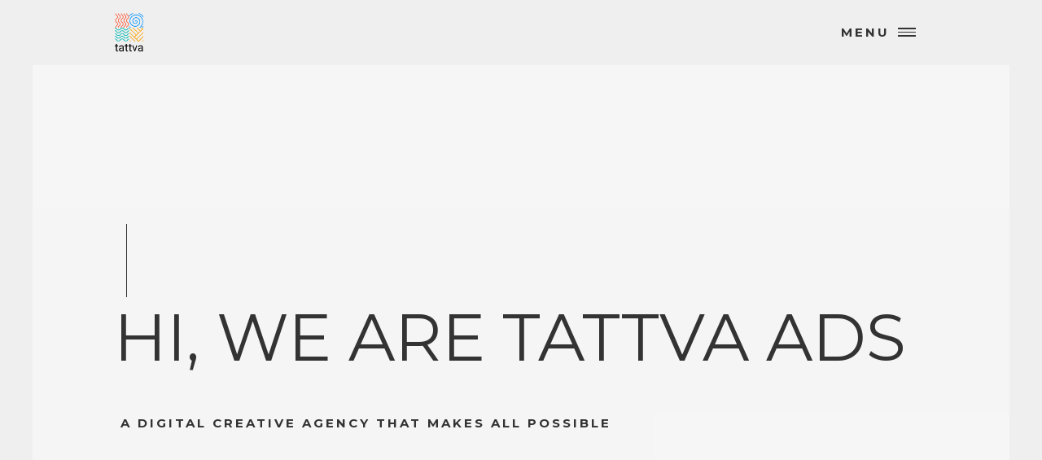

--- FILE ---
content_type: text/css
request_url: https://tattvads.com/round.css
body_size: 454
content:
.progress {
    width: 200px !important;
    height: 200px !important;
    font-size: 30px;
    color: #111111;
    /* border-radius: 50%; */
    overflow: hidden;
    position: relative;
    /* background: #07070c; */
    text-align: center;
    line-height: 200px;
    margin: 20px
  }
  
  .progress::after {content: "%";}
  
  .progress .title {position: relative;z-index: 100;}
  
  /* .progress .overlay {
    width: 50%;
    height: 100%;
    position: absolute;
    top: 0;
    left: 0;
    z-index: 1;
    background-color: #07070c
  }
   */
  .progress .left, .progress .right {
    width: 50%;
    height: 100%;
    position: absolute;
    top: 0;
    left: 0;
    border: 10px solid #222235;
    border-radius: 100px 0px 0px 100px;
    border-right: 0;
    transform-origin: right;
  }
  
  .progress .left {animation: load1 1s linear forwards;}

.progress:nth-of-type(2) .right, .progress:nth-of-type(3) .right {animation: load2 .5s linear forwards 1s;}

.progress:last-of-type .right, .progress:first-of-type .right {animation: load3 .8s linear forwards 1s;}

@keyframes load1 {
    0% {transform: rotate(0deg);}

    100% {transform: rotate(136deg);}
}

@keyframes load2 {
    0% {z-index: 100;transform: rotate(180deg);}

    100% {z-index: 100;transform: rotate(270deg);}
}

@keyframes load3 {
    0% {z-index: 100;transform: rotate(180deg);}

    100% {
        z-index: 100;transform: rotate(315deg);}
}

.teamss:hover{
    filter: none;
    -webkit-filter: grayscale(0);
    -webkit-transform: scale(1.01);
}

.btn-seeall{
  display: inline-block;
  padding: 10px 20px;
  border: 2px solid black;
}


/* .newTreeInfo{
  background-image: url(./workimg/SL.091019.23190.44\ [Converted]-01.png);
  width: 80%;
  height: 600px;
  background-repeat: no-repeat;
  background-position: center;
background-size: cover;
margin-top: -93px;
margin-right: 30px;
} */

--- FILE ---
content_type: text/css
request_url: https://tattvads.com/wp-content/themes/brueli/assets/css/bootstrap/bootstrap-theme.min.css?ver=6.3.1
body_size: 2304
content:
/*!
 * Bootstrap v3.3.5 (http://getbootstrap.com)
 * Copyright 2011-2015 Twitter, Inc.
 * Licensed under MIT (https://github.com/twbs/bootstrap/blob/master/LICENSE)
 */

.btn-danger,
.btn-default,
.btn-info,
.btn-primary,
.btn-success,
.btn-warning {
    text-shadow: 0 -1px 0 rgba(0, 0, 0, .2);
    -webkit-box-shadow: inset 0 1px 0 rgba(255, 255, 255, .15), 0 1px 1px rgba(0, 0, 0, .075);
    box-shadow: inset 0 1px 0 rgba(255, 255, 255, .15), 0 1px 1px rgba(0, 0, 0, .075)
}

.btn-danger.active,
.btn-danger:active,
.btn-default.active,
.btn-default:active,
.btn-info.active,
.btn-info:active,
.btn-primary.active,
.btn-primary:active,
.btn-success.active,
.btn-success:active,
.btn-warning.active,
.btn-warning:active {
    -webkit-box-shadow: inset 0 3px 5px rgba(0, 0, 0, .125);
    box-shadow: inset 0 3px 5px rgba(0, 0, 0, .125)
}

.btn-danger.disabled,
.btn-danger[disabled],
.btn-default.disabled,
.btn-default[disabled],
.btn-info.disabled,
.btn-info[disabled],
.btn-primary.disabled,
.btn-primary[disabled],
.btn-success.disabled,
.btn-success[disabled],
.btn-warning.disabled,
.btn-warning[disabled],
fieldset[disabled] .btn-danger,
fieldset[disabled] .btn-default,
fieldset[disabled] .btn-info,
fieldset[disabled] .btn-primary,
fieldset[disabled] .btn-success,
fieldset[disabled] .btn-warning {
    -webkit-box-shadow: none;
    box-shadow: none
}

.btn-danger .badge,
.btn-default .badge,
.btn-info .badge,
.btn-primary .badge,
.btn-success .badge,
.btn-warning .badge {
    text-shadow: none
}

.btn.active,
.btn:active {
    background-image: none
}

.btn-default {
    text-shadow: 0 1px 0 #fff;
    background-image: -webkit-linear-gradient(top, #fff 0, #e0e0e0 100%);
    background-image: -o-linear-gradient(top, #fff 0, #e0e0e0 100%);
    background-image: -webkit-gradient(linear, left top, left bottom, from(#fff), to(#e0e0e0));
    background-image: linear-gradient(to bottom, #fff 0, #e0e0e0 100%);
    filter: progid:DXImageTransform.Microsoft.gradient(startColorstr='#ffffffff', endColorstr='#ffe0e0e0', GradientType=0);
    filter: progid:DXImageTransform.Microsoft.gradient(enabled=false);
    background-repeat: repeat-x;
    border-color: #dbdbdb;
    border-color: #ccc
}

.btn-default:focus,
.btn-default:hover {
    background-color: #e0e0e0;
    background-position: 0 -15px
}

.btn-default.active,
.btn-default:active {
    background-color: #e0e0e0;
    border-color: #dbdbdb
}

.btn-default.disabled,
.btn-default.disabled.active,
.btn-default.disabled.focus,
.btn-default.disabled:active,
.btn-default.disabled:focus,
.btn-default.disabled:hover,
.btn-default[disabled],
.btn-default[disabled].active,
.btn-default[disabled].focus,
.btn-default[disabled]:active,
.btn-default[disabled]:focus,
.btn-default[disabled]:hover,
fieldset[disabled] .btn-default,
fieldset[disabled] .btn-default.active,
fieldset[disabled] .btn-default.focus,
fieldset[disabled] .btn-default:active,
fieldset[disabled] .btn-default:focus,
fieldset[disabled] .btn-default:hover {
    background-color: #e0e0e0;
    background-image: none
}

.btn-primary {
    background-image: -webkit-linear-gradient(top, #337ab7 0, #265a88 100%);
    background-image: -o-linear-gradient(top, #337ab7 0, #265a88 100%);
    background-image: -webkit-gradient(linear, left top, left bottom, from(#337ab7), to(#265a88));
    background-image: linear-gradient(to bottom, #337ab7 0, #265a88 100%);
    filter: progid:DXImageTransform.Microsoft.gradient(startColorstr='#ff337ab7', endColorstr='#ff265a88', GradientType=0);
    filter: progid:DXImageTransform.Microsoft.gradient(enabled=false);
    background-repeat: repeat-x;
    border-color: #245580
}

.btn-primary:focus,
.btn-primary:hover {
    background-color: #265a88;
    background-position: 0 -15px
}

.btn-primary.active,
.btn-primary:active {
    background-color: #265a88;
    border-color: #245580
}

.btn-primary.disabled,
.btn-primary.disabled.active,
.btn-primary.disabled.focus,
.btn-primary.disabled:active,
.btn-primary.disabled:focus,
.btn-primary.disabled:hover,
.btn-primary[disabled],
.btn-primary[disabled].active,
.btn-primary[disabled].focus,
.btn-primary[disabled]:active,
.btn-primary[disabled]:focus,
.btn-primary[disabled]:hover,
fieldset[disabled] .btn-primary,
fieldset[disabled] .btn-primary.active,
fieldset[disabled] .btn-primary.focus,
fieldset[disabled] .btn-primary:active,
fieldset[disabled] .btn-primary:focus,
fieldset[disabled] .btn-primary:hover {
    background-color: #265a88;
    background-image: none
}

.btn-success {
    background-image: -webkit-linear-gradient(top, #5cb85c 0, #419641 100%);
    background-image: -o-linear-gradient(top, #5cb85c 0, #419641 100%);
    background-image: -webkit-gradient(linear, left top, left bottom, from(#5cb85c), to(#419641));
    background-image: linear-gradient(to bottom, #5cb85c 0, #419641 100%);
    filter: progid:DXImageTransform.Microsoft.gradient(startColorstr='#ff5cb85c', endColorstr='#ff419641', GradientType=0);
    filter: progid:DXImageTransform.Microsoft.gradient(enabled=false);
    background-repeat: repeat-x;
    border-color: #3e8f3e
}

.btn-success:focus,
.btn-success:hover {
    background-color: #419641;
    background-position: 0 -15px
}

.btn-success.active,
.btn-success:active {
    background-color: #419641;
    border-color: #3e8f3e
}

.btn-success.disabled,
.btn-success.disabled.active,
.btn-success.disabled.focus,
.btn-success.disabled:active,
.btn-success.disabled:focus,
.btn-success.disabled:hover,
.btn-success[disabled],
.btn-success[disabled].active,
.btn-success[disabled].focus,
.btn-success[disabled]:active,
.btn-success[disabled]:focus,
.btn-success[disabled]:hover,
fieldset[disabled] .btn-success,
fieldset[disabled] .btn-success.active,
fieldset[disabled] .btn-success.focus,
fieldset[disabled] .btn-success:active,
fieldset[disabled] .btn-success:focus,
fieldset[disabled] .btn-success:hover {
    background-color: #419641;
    background-image: none
}

.btn-info {
    background-image: -webkit-linear-gradient(top, #5bc0de 0, #2aabd2 100%);
    background-image: -o-linear-gradient(top, #5bc0de 0, #2aabd2 100%);
    background-image: -webkit-gradient(linear, left top, left bottom, from(#5bc0de), to(#2aabd2));
    background-image: linear-gradient(to bottom, #5bc0de 0, #2aabd2 100%);
    filter: progid:DXImageTransform.Microsoft.gradient(startColorstr='#ff5bc0de', endColorstr='#ff2aabd2', GradientType=0);
    filter: progid:DXImageTransform.Microsoft.gradient(enabled=false);
    background-repeat: repeat-x;
    border-color: #28a4c9
}

.btn-info:focus,
.btn-info:hover {
    background-color: #2aabd2;
    background-position: 0 -15px
}

.btn-info.active,
.btn-info:active {
    background-color: #2aabd2;
    border-color: #28a4c9
}

.btn-info.disabled,
.btn-info.disabled.active,
.btn-info.disabled.focus,
.btn-info.disabled:active,
.btn-info.disabled:focus,
.btn-info.disabled:hover,
.btn-info[disabled],
.btn-info[disabled].active,
.btn-info[disabled].focus,
.btn-info[disabled]:active,
.btn-info[disabled]:focus,
.btn-info[disabled]:hover,
fieldset[disabled] .btn-info,
fieldset[disabled] .btn-info.active,
fieldset[disabled] .btn-info.focus,
fieldset[disabled] .btn-info:active,
fieldset[disabled] .btn-info:focus,
fieldset[disabled] .btn-info:hover {
    background-color: #2aabd2;
    background-image: none
}

.btn-warning {
    background-image: -webkit-linear-gradient(top, #f0ad4e 0, #eb9316 100%);
    background-image: -o-linear-gradient(top, #f0ad4e 0, #eb9316 100%);
    background-image: -webkit-gradient(linear, left top, left bottom, from(#f0ad4e), to(#eb9316));
    background-image: linear-gradient(to bottom, #f0ad4e 0, #eb9316 100%);
    filter: progid:DXImageTransform.Microsoft.gradient(startColorstr='#fff0ad4e', endColorstr='#ffeb9316', GradientType=0);
    filter: progid:DXImageTransform.Microsoft.gradient(enabled=false);
    background-repeat: repeat-x;
    border-color: #e38d13
}

.btn-warning:focus,
.btn-warning:hover {
    background-color: #eb9316;
    background-position: 0 -15px
}

.btn-warning.active,
.btn-warning:active {
    background-color: #eb9316;
    border-color: #e38d13
}

.btn-warning.disabled,
.btn-warning.disabled.active,
.btn-warning.disabled.focus,
.btn-warning.disabled:active,
.btn-warning.disabled:focus,
.btn-warning.disabled:hover,
.btn-warning[disabled],
.btn-warning[disabled].active,
.btn-warning[disabled].focus,
.btn-warning[disabled]:active,
.btn-warning[disabled]:focus,
.btn-warning[disabled]:hover,
fieldset[disabled] .btn-warning,
fieldset[disabled] .btn-warning.active,
fieldset[disabled] .btn-warning.focus,
fieldset[disabled] .btn-warning:active,
fieldset[disabled] .btn-warning:focus,
fieldset[disabled] .btn-warning:hover {
    background-color: #eb9316;
    background-image: none
}

.btn-danger {
    background-image: -webkit-linear-gradient(top, #d9534f 0, #c12e2a 100%);
    background-image: -o-linear-gradient(top, #d9534f 0, #c12e2a 100%);
    background-image: -webkit-gradient(linear, left top, left bottom, from(#d9534f), to(#c12e2a));
    background-image: linear-gradient(to bottom, #d9534f 0, #c12e2a 100%);
    filter: progid:DXImageTransform.Microsoft.gradient(startColorstr='#ffd9534f', endColorstr='#ffc12e2a', GradientType=0);
    filter: progid:DXImageTransform.Microsoft.gradient(enabled=false);
    background-repeat: repeat-x;
    border-color: #b92c28
}

.btn-danger:focus,
.btn-danger:hover {
    background-color: #c12e2a;
    background-position: 0 -15px
}

.btn-danger.active,
.btn-danger:active {
    background-color: #c12e2a;
    border-color: #b92c28
}

.btn-danger.disabled,
.btn-danger.disabled.active,
.btn-danger.disabled.focus,
.btn-danger.disabled:active,
.btn-danger.disabled:focus,
.btn-danger.disabled:hover,
.btn-danger[disabled],
.btn-danger[disabled].active,
.btn-danger[disabled].focus,
.btn-danger[disabled]:active,
.btn-danger[disabled]:focus,
.btn-danger[disabled]:hover,
fieldset[disabled] .btn-danger,
fieldset[disabled] .btn-danger.active,
fieldset[disabled] .btn-danger.focus,
fieldset[disabled] .btn-danger:active,
fieldset[disabled] .btn-danger:focus,
fieldset[disabled] .btn-danger:hover {
    background-color: #c12e2a;
    background-image: none
}

.img-thumbnail,
.thumbnail {
    -webkit-box-shadow: 0 1px 2px rgba(0, 0, 0, .075);
    box-shadow: 0 1px 2px rgba(0, 0, 0, .075)
}

.dropdown-menu>li>a:focus,
.dropdown-menu>li>a:hover {
    background-color: #e8e8e8;
    background-image: -webkit-linear-gradient(top, #f5f5f5 0, #e8e8e8 100%);
    background-image: -o-linear-gradient(top, #f5f5f5 0, #e8e8e8 100%);
    background-image: -webkit-gradient(linear, left top, left bottom, from(#f5f5f5), to(#e8e8e8));
    background-image: linear-gradient(to bottom, #f5f5f5 0, #e8e8e8 100%);
    filter: progid:DXImageTransform.Microsoft.gradient(startColorstr='#fff5f5f5', endColorstr='#ffe8e8e8', GradientType=0);
    background-repeat: repeat-x
}

.dropdown-menu>.active>a,
.dropdown-menu>.active>a:focus,
.dropdown-menu>.active>a:hover {
    background-color: #2e6da4;
    background-image: -webkit-linear-gradient(top, #337ab7 0, #2e6da4 100%);
    background-image: -o-linear-gradient(top, #337ab7 0, #2e6da4 100%);
    background-image: -webkit-gradient(linear, left top, left bottom, from(#337ab7), to(#2e6da4));
    background-image: linear-gradient(to bottom, #337ab7 0, #2e6da4 100%);
    filter: progid:DXImageTransform.Microsoft.gradient(startColorstr='#ff337ab7', endColorstr='#ff2e6da4', GradientType=0);
    background-repeat: repeat-x
}

.navbar-default {
    background-image: -webkit-linear-gradient(top, #fff 0, #f8f8f8 100%);
    background-image: -o-linear-gradient(top, #fff 0, #f8f8f8 100%);
    background-image: -webkit-gradient(linear, left top, left bottom, from(#fff), to(#f8f8f8));
    background-image: linear-gradient(to bottom, #fff 0, #f8f8f8 100%);
    filter: progid:DXImageTransform.Microsoft.gradient(startColorstr='#ffffffff', endColorstr='#fff8f8f8', GradientType=0);
    filter: progid:DXImageTransform.Microsoft.gradient(enabled=false);
    background-repeat: repeat-x;
    border-radius: 4px;
    -webkit-box-shadow: inset 0 1px 0 rgba(255, 255, 255, .15), 0 1px 5px rgba(0, 0, 0, .075);
    box-shadow: inset 0 1px 0 rgba(255, 255, 255, .15), 0 1px 5px rgba(0, 0, 0, .075)
}

.navbar-default .navbar-nav>.active>a,
.navbar-default .navbar-nav>.open>a {
    background-image: -webkit-linear-gradient(top, #dbdbdb 0, #e2e2e2 100%);
    background-image: -o-linear-gradient(top, #dbdbdb 0, #e2e2e2 100%);
    background-image: -webkit-gradient(linear, left top, left bottom, from(#dbdbdb), to(#e2e2e2));
    background-image: linear-gradient(to bottom, #dbdbdb 0, #e2e2e2 100%);
    filter: progid:DXImageTransform.Microsoft.gradient(startColorstr='#ffdbdbdb', endColorstr='#ffe2e2e2', GradientType=0);
    background-repeat: repeat-x;
    -webkit-box-shadow: inset 0 3px 9px rgba(0, 0, 0, .075);
    box-shadow: inset 0 3px 9px rgba(0, 0, 0, .075)
}

.navbar-brand,
.navbar-nav>li>a {
    text-shadow: 0 1px 0 rgba(255, 255, 255, .25)
}

.navbar-inverse {
    background-image: -webkit-linear-gradient(top, #3c3c3c 0, #222 100%);
    background-image: -o-linear-gradient(top, #3c3c3c 0, #222 100%);
    background-image: -webkit-gradient(linear, left top, left bottom, from(#3c3c3c), to(#222));
    background-image: linear-gradient(to bottom, #3c3c3c 0, #222 100%);
    filter: progid:DXImageTransform.Microsoft.gradient(startColorstr='#ff3c3c3c', endColorstr='#ff222222', GradientType=0);
    filter: progid:DXImageTransform.Microsoft.gradient(enabled=false);
    background-repeat: repeat-x;
    border-radius: 4px
}

.navbar-inverse .navbar-nav>.active>a,
.navbar-inverse .navbar-nav>.open>a {
    background-image: -webkit-linear-gradient(top, #080808 0, #0f0f0f 100%);
    background-image: -o-linear-gradient(top, #080808 0, #0f0f0f 100%);
    background-image: -webkit-gradient(linear, left top, left bottom, from(#080808), to(#0f0f0f));
    background-image: linear-gradient(to bottom, #080808 0, #0f0f0f 100%);
    filter: progid:DXImageTransform.Microsoft.gradient(startColorstr='#ff080808', endColorstr='#ff0f0f0f', GradientType=0);
    background-repeat: repeat-x;
    -webkit-box-shadow: inset 0 3px 9px rgba(0, 0, 0, .25);
    box-shadow: inset 0 3px 9px rgba(0, 0, 0, .25)
}

.navbar-inverse .navbar-brand,
.navbar-inverse .navbar-nav>li>a {
    text-shadow: 0 -1px 0 rgba(0, 0, 0, .25)
}

.navbar-fixed-bottom,
.navbar-fixed-top,
.navbar-static-top {
    border-radius: 0
}

@media (max-width:767px) {
    .navbar .navbar-nav .open .dropdown-menu>.active>a,
    .navbar .navbar-nav .open .dropdown-menu>.active>a:focus,
    .navbar .navbar-nav .open .dropdown-menu>.active>a:hover {
        color: #fff;
        background-image: -webkit-linear-gradient(top, #337ab7 0, #2e6da4 100%);
        background-image: -o-linear-gradient(top, #337ab7 0, #2e6da4 100%);
        background-image: -webkit-gradient(linear, left top, left bottom, from(#337ab7), to(#2e6da4));
        background-image: linear-gradient(to bottom, #337ab7 0, #2e6da4 100%);
        filter: progid:DXImageTransform.Microsoft.gradient(startColorstr='#ff337ab7', endColorstr='#ff2e6da4', GradientType=0);
        background-repeat: repeat-x
    }
}

.alert {
    text-shadow: 0 1px 0 rgba(255, 255, 255, .2);
    -webkit-box-shadow: inset 0 1px 0 rgba(255, 255, 255, .25), 0 1px 2px rgba(0, 0, 0, .05);
    box-shadow: inset 0 1px 0 rgba(255, 255, 255, .25), 0 1px 2px rgba(0, 0, 0, .05)
}

.alert-success {
    background-image: -webkit-linear-gradient(top, #dff0d8 0, #c8e5bc 100%);
    background-image: -o-linear-gradient(top, #dff0d8 0, #c8e5bc 100%);
    background-image: -webkit-gradient(linear, left top, left bottom, from(#dff0d8), to(#c8e5bc));
    background-image: linear-gradient(to bottom, #dff0d8 0, #c8e5bc 100%);
    filter: progid:DXImageTransform.Microsoft.gradient(startColorstr='#ffdff0d8', endColorstr='#ffc8e5bc', GradientType=0);
    background-repeat: repeat-x;
    border-color: #b2dba1
}

.alert-info {
    background-image: -webkit-linear-gradient(top, #d9edf7 0, #b9def0 100%);
    background-image: -o-linear-gradient(top, #d9edf7 0, #b9def0 100%);
    background-image: -webkit-gradient(linear, left top, left bottom, from(#d9edf7), to(#b9def0));
    background-image: linear-gradient(to bottom, #d9edf7 0, #b9def0 100%);
    filter: progid:DXImageTransform.Microsoft.gradient(startColorstr='#ffd9edf7', endColorstr='#ffb9def0', GradientType=0);
    background-repeat: repeat-x;
    border-color: #9acfea
}

.alert-warning {
    background-image: -webkit-linear-gradient(top, #fcf8e3 0, #f8efc0 100%);
    background-image: -o-linear-gradient(top, #fcf8e3 0, #f8efc0 100%);
    background-image: -webkit-gradient(linear, left top, left bottom, from(#fcf8e3), to(#f8efc0));
    background-image: linear-gradient(to bottom, #fcf8e3 0, #f8efc0 100%);
    filter: progid:DXImageTransform.Microsoft.gradient(startColorstr='#fffcf8e3', endColorstr='#fff8efc0', GradientType=0);
    background-repeat: repeat-x;
    border-color: #f5e79e
}

.alert-danger {
    background-image: -webkit-linear-gradient(top, #f2dede 0, #e7c3c3 100%);
    background-image: -o-linear-gradient(top, #f2dede 0, #e7c3c3 100%);
    background-image: -webkit-gradient(linear, left top, left bottom, from(#f2dede), to(#e7c3c3));
    background-image: linear-gradient(to bottom, #f2dede 0, #e7c3c3 100%);
    filter: progid:DXImageTransform.Microsoft.gradient(startColorstr='#fff2dede', endColorstr='#ffe7c3c3', GradientType=0);
    background-repeat: repeat-x;
    border-color: #dca7a7
}

.progress {
    background-image: -webkit-linear-gradient(top, #ebebeb 0, #f5f5f5 100%);
    background-image: -o-linear-gradient(top, #ebebeb 0, #f5f5f5 100%);
    background-image: -webkit-gradient(linear, left top, left bottom, from(#ebebeb), to(#f5f5f5));
    background-image: linear-gradient(to bottom, #ebebeb 0, #f5f5f5 100%);
    filter: progid:DXImageTransform.Microsoft.gradient(startColorstr='#ffebebeb', endColorstr='#fff5f5f5', GradientType=0);
    background-repeat: repeat-x
}

.progress-bar {
    background-image: -webkit-linear-gradient(top, #337ab7 0, #286090 100%);
    background-image: -o-linear-gradient(top, #337ab7 0, #286090 100%);
    background-image: -webkit-gradient(linear, left top, left bottom, from(#337ab7), to(#286090));
    background-image: linear-gradient(to bottom, #337ab7 0, #286090 100%);
    filter: progid:DXImageTransform.Microsoft.gradient(startColorstr='#ff337ab7', endColorstr='#ff286090', GradientType=0);
    background-repeat: repeat-x
}

.progress-bar-success {
    background-image: -webkit-linear-gradient(top, #5cb85c 0, #449d44 100%);
    background-image: -o-linear-gradient(top, #5cb85c 0, #449d44 100%);
    background-image: -webkit-gradient(linear, left top, left bottom, from(#5cb85c), to(#449d44));
    background-image: linear-gradient(to bottom, #5cb85c 0, #449d44 100%);
    filter: progid:DXImageTransform.Microsoft.gradient(startColorstr='#ff5cb85c', endColorstr='#ff449d44', GradientType=0);
    background-repeat: repeat-x
}

.progress-bar-info {
    background-image: -webkit-linear-gradient(top, #5bc0de 0, #31b0d5 100%);
    background-image: -o-linear-gradient(top, #5bc0de 0, #31b0d5 100%);
    background-image: -webkit-gradient(linear, left top, left bottom, from(#5bc0de), to(#31b0d5));
    background-image: linear-gradient(to bottom, #5bc0de 0, #31b0d5 100%);
    filter: progid:DXImageTransform.Microsoft.gradient(startColorstr='#ff5bc0de', endColorstr='#ff31b0d5', GradientType=0);
    background-repeat: repeat-x
}

.progress-bar-warning {
    background-image: -webkit-linear-gradient(top, #f0ad4e 0, #ec971f 100%);
    background-image: -o-linear-gradient(top, #f0ad4e 0, #ec971f 100%);
    background-image: -webkit-gradient(linear, left top, left bottom, from(#f0ad4e), to(#ec971f));
    background-image: linear-gradient(to bottom, #f0ad4e 0, #ec971f 100%);
    filter: progid:DXImageTransform.Microsoft.gradient(startColorstr='#fff0ad4e', endColorstr='#ffec971f', GradientType=0);
    background-repeat: repeat-x
}

.progress-bar-danger {
    background-image: -webkit-linear-gradient(top, #d9534f 0, #c9302c 100%);
    background-image: -o-linear-gradient(top, #d9534f 0, #c9302c 100%);
    background-image: -webkit-gradient(linear, left top, left bottom, from(#d9534f), to(#c9302c));
    background-image: linear-gradient(to bottom, #d9534f 0, #c9302c 100%);
    filter: progid:DXImageTransform.Microsoft.gradient(startColorstr='#ffd9534f', endColorstr='#ffc9302c', GradientType=0);
    background-repeat: repeat-x
}

.progress-bar-striped {
    background-image: -webkit-linear-gradient(45deg, rgba(255, 255, 255, .15) 25%, transparent 25%, transparent 50%, rgba(255, 255, 255, .15) 50%, rgba(255, 255, 255, .15) 75%, transparent 75%, transparent);
    background-image: -o-linear-gradient(45deg, rgba(255, 255, 255, .15) 25%, transparent 25%, transparent 50%, rgba(255, 255, 255, .15) 50%, rgba(255, 255, 255, .15) 75%, transparent 75%, transparent);
    background-image: linear-gradient(45deg, rgba(255, 255, 255, .15) 25%, transparent 25%, transparent 50%, rgba(255, 255, 255, .15) 50%, rgba(255, 255, 255, .15) 75%, transparent 75%, transparent)
}

.list-group {
    border-radius: 4px;
    -webkit-box-shadow: 0 1px 2px rgba(0, 0, 0, .075);
    box-shadow: 0 1px 2px rgba(0, 0, 0, .075)
}

.list-group-item.active,
.list-group-item.active:focus,
.list-group-item.active:hover {
    text-shadow: 0 -1px 0 #286090;
    background-image: -webkit-linear-gradient(top, #337ab7 0, #2b669a 100%);
    background-image: -o-linear-gradient(top, #337ab7 0, #2b669a 100%);
    background-image: -webkit-gradient(linear, left top, left bottom, from(#337ab7), to(#2b669a));
    background-image: linear-gradient(to bottom, #337ab7 0, #2b669a 100%);
    filter: progid:DXImageTransform.Microsoft.gradient(startColorstr='#ff337ab7', endColorstr='#ff2b669a', GradientType=0);
    background-repeat: repeat-x;
    border-color: #2b669a
}

.list-group-item.active .badge,
.list-group-item.active:focus .badge,
.list-group-item.active:hover .badge {
    text-shadow: none
}

.panel {
    -webkit-box-shadow: 0 1px 2px rgba(0, 0, 0, .05);
    box-shadow: 0 1px 2px rgba(0, 0, 0, .05)
}

.panel-default>.panel-heading {
    background-image: -webkit-linear-gradient(top, #f5f5f5 0, #e8e8e8 100%);
    background-image: -o-linear-gradient(top, #f5f5f5 0, #e8e8e8 100%);
    background-image: -webkit-gradient(linear, left top, left bottom, from(#f5f5f5), to(#e8e8e8));
    background-image: linear-gradient(to bottom, #f5f5f5 0, #e8e8e8 100%);
    filter: progid:DXImageTransform.Microsoft.gradient(startColorstr='#fff5f5f5', endColorstr='#ffe8e8e8', GradientType=0);
    background-repeat: repeat-x
}

.panel-primary>.panel-heading {
    background-image: -webkit-linear-gradient(top, #337ab7 0, #2e6da4 100%);
    background-image: -o-linear-gradient(top, #337ab7 0, #2e6da4 100%);
    background-image: -webkit-gradient(linear, left top, left bottom, from(#337ab7), to(#2e6da4));
    background-image: linear-gradient(to bottom, #337ab7 0, #2e6da4 100%);
    filter: progid:DXImageTransform.Microsoft.gradient(startColorstr='#ff337ab7', endColorstr='#ff2e6da4', GradientType=0);
    background-repeat: repeat-x
}

.panel-success>.panel-heading {
    background-image: -webkit-linear-gradient(top, #dff0d8 0, #d0e9c6 100%);
    background-image: -o-linear-gradient(top, #dff0d8 0, #d0e9c6 100%);
    background-image: -webkit-gradient(linear, left top, left bottom, from(#dff0d8), to(#d0e9c6));
    background-image: linear-gradient(to bottom, #dff0d8 0, #d0e9c6 100%);
    filter: progid:DXImageTransform.Microsoft.gradient(startColorstr='#ffdff0d8', endColorstr='#ffd0e9c6', GradientType=0);
    background-repeat: repeat-x
}

.panel-info>.panel-heading {
    background-image: -webkit-linear-gradient(top, #d9edf7 0, #c4e3f3 100%);
    background-image: -o-linear-gradient(top, #d9edf7 0, #c4e3f3 100%);
    background-image: -webkit-gradient(linear, left top, left bottom, from(#d9edf7), to(#c4e3f3));
    background-image: linear-gradient(to bottom, #d9edf7 0, #c4e3f3 100%);
    filter: progid:DXImageTransform.Microsoft.gradient(startColorstr='#ffd9edf7', endColorstr='#ffc4e3f3', GradientType=0);
    background-repeat: repeat-x
}

.panel-warning>.panel-heading {
    background-image: -webkit-linear-gradient(top, #fcf8e3 0, #faf2cc 100%);
    background-image: -o-linear-gradient(top, #fcf8e3 0, #faf2cc 100%);
    background-image: -webkit-gradient(linear, left top, left bottom, from(#fcf8e3), to(#faf2cc));
    background-image: linear-gradient(to bottom, #fcf8e3 0, #faf2cc 100%);
    filter: progid:DXImageTransform.Microsoft.gradient(startColorstr='#fffcf8e3', endColorstr='#fffaf2cc', GradientType=0);
    background-repeat: repeat-x
}

.panel-danger>.panel-heading {
    background-image: -webkit-linear-gradient(top, #f2dede 0, #ebcccc 100%);
    background-image: -o-linear-gradient(top, #f2dede 0, #ebcccc 100%);
    background-image: -webkit-gradient(linear, left top, left bottom, from(#f2dede), to(#ebcccc));
    background-image: linear-gradient(to bottom, #f2dede 0, #ebcccc 100%);
    filter: progid:DXImageTransform.Microsoft.gradient(startColorstr='#fff2dede', endColorstr='#ffebcccc', GradientType=0);
    background-repeat: repeat-x
}

.well {
    background-image: -webkit-linear-gradient(top, #e8e8e8 0, #f5f5f5 100%);
    background-image: -o-linear-gradient(top, #e8e8e8 0, #f5f5f5 100%);
    background-image: -webkit-gradient(linear, left top, left bottom, from(#e8e8e8), to(#f5f5f5));
    background-image: linear-gradient(to bottom, #e8e8e8 0, #f5f5f5 100%);
    filter: progid:DXImageTransform.Microsoft.gradient(startColorstr='#ffe8e8e8', endColorstr='#fff5f5f5', GradientType=0);
    background-repeat: repeat-x;
    border-color: #dcdcdc;
    -webkit-box-shadow: inset 0 1px 3px rgba(0, 0, 0, .05), 0 1px 0 rgba(255, 255, 255, .1);
    box-shadow: inset 0 1px 3px rgba(0, 0, 0, .05), 0 1px 0 rgba(255, 255, 255, .1)
}

--- FILE ---
content_type: text/css
request_url: https://tattvads.com/wp-content/themes/brueli/style.css?ver=2023-02-17
body_size: 2051
content:
/*
Theme Name: Brueli
Theme URI: http://shtheme.com/demosd/brueli
Author: Shtheme
Author URI: http://shtheme.com
Description: In 2023, our default theme lets you create a responsive magazine website with a sleek, modern design. Feature your favorite homepage content in either a grid or a slider. Use the three widget areas to customize your website, and change your content's layout with a full-width page template and a contributor page to show off your authors. Creating a magazine website with WordPress has never been easier.
Version: 1.0
License: GNU General Public License v2 or later
License URI: http://www.gnu.org/licenses/gpl-2.0.html
Tags: two-columns, three-columns, left-sidebar, right-sidebar, custom-background, custom-header, custom-menu, editor-style, featured-images, flexible-header, full-width-template, microformats, post-formats, rtl-language-support, sticky-post, theme-options, translation-ready
Text Domain: brueli

This theme, like WordPress, is licensed under the GPL.
Use it to make something cool, have fun, and share what you've learned with others.
*/

@media (min-width: 783px) {
    body.logged-in header.fixed-top {
        margin-top: 30px;
    }
}

@media (min-width: 601px) and (max-width: 782px) {
    body.logged-in header.fixed-top {
        margin-top: 46px;
    }
}

ul.slides {
    padding-left: 0;
}

span.stArrow span.stHBubble,
span.st_instagram_hcount span.stButton_gradient {
    padding-bottom: 17px;
}

.single .meta ul.link ul.post-categories {
    padding-left: 0;
}

aside .widget_categories ul,
aside .widget_tag_cloud ul {
    padding-left: 0;
}

aside .widget_categories li,
aside .widget_tag_cloud li {
    list-style: none;
    line-height: 29px;
}

aside .widget_tag_cloud li {
    display: inline-block;
    margin-right: 13px;
}

aside .widget_tag_cloud li a {
    font-size: 14px !important;
}

.comment-form-cookies-consent,
.required-field-message {
    display: none;
}

.form-control:focus {
    border-color: unset;
    box-shadow: none;
}

#comments a {
    text-decoration: none;
}

#comments .form-group input {
    height: 60px;
}

#comments:has(p.logged-in-as) .form-group textarea {
    margin-top: 0;
}

#comments .form-group textarea {
    margin-top: 16px;
    margin-bottom: 16px;
}

#comments .comment-list ul {
    padding-left: 0;
}

#comments .comment-list li {
    list-style: none;
}

#comments .comment-list .post-author img {
    width: auto;
    max-width: 100%;
    border-radius: 50%;
}

#comments .comment-respond input[type="submit"] {
    padding: 0;
    padding-right: 30px;
    padding-left: 30px;
    height: 55px;
    line-height: 53px;
    text-align: center;
    font-size: 10px;
    letter-spacing: 2px;
    font-family: "Montserrat", sans-serif;
    text-transform: uppercase;
    display: inline-block;
    overflow: hidden;
    outline: none;
    border: 2px solid #333;
    border-radius: 0;
    font-weight: bold;
    color: #333;
    position: relative;
    text-decoration: none !important;
}

#comments .comment-respond input[type="submit"]:hover,
.comment-list .comment-reply-link:hover {
    background-color: #f54337;
    color: white;
    border-color: transparent;
}

@media(max-width: 900px) {
    #comments .comment-respond input[type="submit"] {
        margin-top: 15px;
    }
}

#comments .comment-list .post-author .content h4 {
    font-weight: bold;
    margin-bottom: 10px;
}

#comments .comment-list .post-author .date {
    font-weight: 600;
    margin-bottom: 15px;
}

.comment-list .comment-reply-link,
#cancel-comment-reply-link {
    padding: 0;
    padding-right: 10px;
    padding-left: 10px;
    height: 42px;
    line-height: 40px;
    text-align: center;
    font-size: 10px;
    letter-spacing: 2px;
    font-family: "Montserrat", sans-serif;
    text-transform: uppercase;
    display: inline-block;
    outline: none;
    border: 2px solid #333;
    border-radius: 0;
    font-weight: bold;
    color: #333;
    text-decoration: none !important;
    position: absolute;
}

#comments .comment-list .post-author .content {
    position: relative;
}

@media(min-width: 500px) {
    #comments .comment-list .post-author {
        display: block;
    }
    #comments .comment-list .post-author .avatar {
        float: left;
        width: 100px;
        margin-right: 20px;
    }
    #comments .comment-list .post-author .content {
        overflow: hidden;
    }
    .comment-list .comment-reply-link {
        right: 0;
        top: 0;
    }
}

@media(max-width: 499px) {
    #comments .comment-list .post-author .content h4 {
        margin-top: 15px;
    }
    #comments .comment-list li {
        margin-bottom: 115px;
    }
}

@media(min-width: 600px) {
    #cancel-comment-reply-link {
        position: absolute;
        right: 15px;
    }
}

@media(max-width: 599px) {
    #cancel-comment-reply-link {
        margin-top: 50px;
        width: max-content;
        right: 15px;
    }
    .comment-respond:has(#cancel-comment-reply-link) .comment-title {
        margin-bottom: 80px;
    }
    .comment-respond .comment-title:has(small a[style="display:none;"]) {
        margin-bottom: 15px !important;
    }
}

@media(max-width: 300px) {
    .single #bottom-wrap .container {
        padding-left: 20px;
        padding-right: 20px;
    }
}

/*-------- Pagination -----------*/

.pagination-style {
    padding-left: 0;
    margin-top: -50px;
    list-style: none;
}

.pagination-style li {
    display: inline-block;
    margin: 0 5px;
}

.pagination-style .current a {
    text-decoration: none;
    position: relative;
    display: inline-block;
    font-size: 18px;
    font-weight: 700;
    text-align: center;
    width: 45px;
    line-height: 45px;
    background: #f54337;
    color: #fff;
    z-index: 2;
    border: none;
    border: 2px solid #333;
}

.pagination-style li a {
    text-decoration: none;
    position: relative;
    display: inline-block;
    font-size: 18px;
    font-weight: 700;
    color: #333;
    text-align: center;
    width: 45px;
    line-height: 45px;
    background-color: #fff;
    z-index: 2;
    border: 2px solid #333;
}

.pagination-style li a:hover {
    background: #f54337;
    color: #fff;
}

/*-- Search with no result ---*/

.search-no-result {
    margin-top: 25px;
    border: 1px solid #333;
    padding: 25px 25px 35px 25px;
}

.search-no-result input {
    border-radius: 0;
    height: 50px;
}

.search-no-result h4 {
    text-align: justify;
    line-height: 45px;
    margin-bottom: 30px;
}

.search-no-result form input {
    width: 100% !important;
    background: #f5f5f5 !important;
    border: 1px solid transparent !important;
    font-size: 18px !important;
    color: #7a7a7a !important;
    padding: 10px 35px !important;
}

.search-no-result form button {
    border-radius: 0 !important;
    color: #fff;
    font-size: 16px;
    height: 50px;
    position: relative;
    width: 53px;
    cursor: pointer;
    float: right;
    background: #333;
    border: 1px solid #333;
    top: -50px;
    padding: 0;
    letter-spacing: 0;
}

/*-- End search with no result ---*/

div.gallery.gallery-size-thumbnail {
    display: none;
}

#main-wrap #page-header,
#main-wrap #text-header {
    margin-top: unset;
}

#main-wrap #text-header {
    padding-top: 35px;
}

.page-template-blog #main-wrap #text-header,
.page-template-blog-listing-minimal #main-wrap #text-header,
.page-template-blog-masonry-three-columns #main-wrap #text-header,
.page-template-blog-masonry #main-wrap #text-header,
.archive #main-wrap #text-header,
.single #main-wrap #text-header {
    padding-top: 5px;
}

span.wpcf7-not-valid-tip {
    color: #333;
    text-align: center;
    margin-top: -15px;
    margin-bottom: 20px;
    font-size: 12px;
}

div.wpcf7-validation-errors {
    border: 2px solid #333;
    margin-top: -18px;
    text-align: center;
    margin-right: 0;
    margin-left: 0;
}

.contact-form #contact-form .row p {
    display: none;
}

.contact-form #contact-form:has(.wpcf7-not-valid-tip) textarea {
    margin-bottom: 20px;
}

.contact-form #contact-form .ajax-loader {
    display: block !important;
}

.contact-form:has(.wpcf7-validation-errors) #contact-form input.wpcf7-submit {
    margin-top: 8px;
}

@media (max-width: 480px) {
    .contact-form #contact-form #submit-contact:hover {
        padding-right: 10px;
        padding-left: 10px;
    }
    ul.pagination-style a {
        margin-bottom: 10px;
    }
}

@media (max-width: 300px) {
    section.content-contact .container {
        padding-right: 15px;
        padding-left: 15px;
    }
    .container {
        padding-right: 20px;
        padding-left: 20px;
    }
    section#info {
        padding-left: 20px;
    }
}

@media (min-width: 768px) and (max-width: 769px) {
    section.content-contact .container {
        padding-left: 0;
    }
}

@media (min-width: 600px) {
    .two-columns.masonry-grid {
        columns: 2;
    }
    .two-columns .post-masonry.masonry-item {
        width: 100% !important;
        break-inside: avoid;
    }
    .two-columns .post-masonry.masonry-item img {
        width: 100%;
        object-fit: contain;
    }
}

@media (min-width: 993px) {
    .three-columns.masonry-grid {
        columns: 3;
    }
    .three-columns .post-masonry.masonry-item {
        width: 100% !important;
        break-inside: avoid;
    }
    .three-columns .post-masonry.masonry-item img {
        width: 100%;
        object-fit: contain;
    }
}

@media (min-width: 600px) and (max-width: 992px) {
    .three-columns.masonry-grid {
        columns: 2;
    }
    .three-columns .post-masonry.masonry-item {
        width: 100% !important;
        break-inside: avoid;
    }
    .three-columns .post-masonry.masonry-item img {
        width: 100%;
        object-fit: contain;
    }
}

section.mb-mission .container {
    margin-bottom: 25px;
}

@media (min-width: 768px) and (max-width: 991px) {
    section.mb-mission .container {
        margin-bottom: 130px;
    }
}

.dialog-widget.dialog-lightbox-widget.dialog-type-buttons.dialog-type-lightbox.elementor-lightbox {
    display: none !important;
}